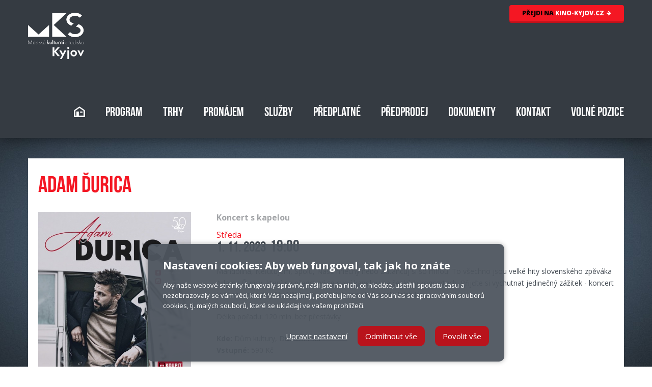

--- FILE ---
content_type: text/html; charset=UTF-8
request_url: https://www.dum-kultury-kyjov.cz/udalost/adam-durica-koncert-s-kapelou/
body_size: 4720
content:
<!DOCTYPE html>
<html lang="cs">
    <head>
        <meta charset="utf-8">
		<meta name="viewport" content="width=device-width, initial-scale=1">
        <title>Adam Ďurica - koncert s kapelou | Městsk&eacute; kulturn&iacute; středisko Kyjov</title>
        <meta name="description" content="">
					<link href="https://www.dum-kultury-kyjov.cz/app/assets/css/reset.css?v=3" rel="stylesheet">
						<link href="https://www.dum-kultury-kyjov.cz/app/assets/css/owl.carousel.css?v=3" rel="stylesheet">
						<link href="https://www.dum-kultury-kyjov.cz/app/assets/css/owl.theme.css?v=3" rel="stylesheet">
						<link href="https://www.dum-kultury-kyjov.cz/app/assets/css/owl.transitions.css?v=3" rel="stylesheet">
						<link href="https://www.dum-kultury-kyjov.cz/app/assets/css/jquery.fancybox.css?v=3" rel="stylesheet">
						<link href="https://www.dum-kultury-kyjov.cz/app/assets/css/font-awesome.min.css?v=3" rel="stylesheet">
						<link href="https://www.dum-kultury-kyjov.cz/app/assets/css/flexboxgrid.min.css?v=3" rel="stylesheet">
						<link href="https://www.dum-kultury-kyjov.cz/app/assets/css/cookies.css?v=3" rel="stylesheet">
						<link href="https://www.dum-kultury-kyjov.cz/app/assets/css/app.css?v=2?v=3" rel="stylesheet">
						<script src="https://www.dum-kultury-kyjov.cz/app/assets/js/jquery.min.js"></script>
						<meta property="og:image" content="https://www.dum-kultury-kyjov.cz/sb-upload/2023/05/plakat_a3_adam_durica_web_zmenseny.jpg"/>
			
	<script>
		window.dataLayer = window.dataLayer || [];

		function gtag() {
			dataLayer.push(arguments);
		}

		gtag('consent', 'default', {
			'ad_storage': 'denied',
			'analytics_storage': 'denied'
		});
	</script>
        
<!-- Google Tag Manager -->
<script>(function(w,d,s,l,i){w[l]=w[l]||[];w[l].push({'gtm.start':
new Date().getTime(),event:'gtm.js'});var f=d.getElementsByTagName(s)[0],
j=d.createElement(s),dl=l!='dataLayer'?'&l='+l:'';j.async=true;j.src=
'https://www.googletagmanager.com/gtm.js?id='+i+dl;f.parentNode.insertBefore(j,f);
})(window,document,'script','dataLayer','GTM-K9MDGX');</script>
<!-- End Google Tag Manager -->       

		<!--[if lt IE 9]>
      <script src="https://oss.maxcdn.com/html5shiv/3.7.2/html5shiv.min.js"></script>
      <script src="https://oss.maxcdn.com/respond/1.4.2/respond.min.js"></script>
    <![endif]-->
    </head>
	<body>
   
		<div class="bg-top">
			<div class="navigace-obal">
	<div class="container">
		<div class="navigace clear">
			<a class="logo" href="https://www.dum-kultury-kyjov.cz/"><img src="https://www.dum-kultury-kyjov.cz/app/assets/img/logo2.svg" /></a>
			<ul>
										<li class="">
																<a href="/"><img src="https://www.dum-kultury-kyjov.cz/sb-upload/2016/05/domu.png" alt="domů" /></a>
														</li>
												<li class="dropdown ">
																<a  class="dropdown-toggle" data-toggle="dropdown" href="https://www.dum-kultury-kyjov.cz/program/">PROGRAM</a>
								<ul class="dropdown-menu">
																			<li><a  href="https://www.dum-kultury-kyjov.cz/archiv-akci/">ARCHIV AKC&Iacute;</a></li>  
																				<li><a  href="https://www.dum-kultury-kyjov.cz/vystavy/">V&Yacute;STAVY</a></li>  
																				<li><a  href="https://www.dum-kultury-kyjov.cz/tisteny-mesicni-program/">KULTURN&Iacute; MĚS&Iacute;ČN&Iacute;K</a></li>  
																				<li><a target="_blank" href="https://www.dum-kultury-kyjov.cz/archiv-slovacky-rok-2015/">Archiv Slov&aacute;ck&yacute; rok 2015</a></li>  
																				<li><a  href="https://www.dum-kultury-kyjov.cz/slovacky-rok-2019/">Archiv Slov&aacute;ck&yacute; rok 2019</a></li>  
																				<li><a  href="https://www.dum-kultury-kyjov.cz/archiv-slovacky-rok-2023/">Archiv Slov&aacute;ck&yacute; rok 2023</a></li>  
																		</ul>
														</li>
												<li class="dropdown ">
																<a  class="dropdown-toggle" data-toggle="dropdown" href="#">TRHY</a>
								<ul class="dropdown-menu">
																			<li><a  href="https://www.dum-kultury-kyjov.cz/vitani-jara/">V&iacute;t&aacute;n&iacute; jara</a></li>  
																				<li><a  href="https://www.dum-kultury-kyjov.cz/farmarske-trhy/">Farm&aacute;řsk&eacute; trhy</a></li>  
																				<li><a  href="https://www.dum-kultury-kyjov.cz/kyjovske-letni-slavnosti/">Kyjovsk&eacute; letn&iacute; slavnosti</a></li>  
																				<li><a  href="https://www.dum-kultury-kyjov.cz/adventni-tradicni-trh-s-rozsvecenim-vanocniho-stromu/">Adventn&iacute; trhy</a></li>  
																		</ul>
														</li>
												<li class="">
																<a href="https://www.dum-kultury-kyjov.cz/pronajmy-prostoru/">PRON&Aacute;JEM</a>
														</li>
												<li class="dropdown ">
																<a  class="dropdown-toggle" data-toggle="dropdown" href="#">SLUŽBY</a>
								<ul class="dropdown-menu">
																			<li><a  href="https://www.dum-kultury-kyjov.cz/vylep-plakatu/">V&yacute;lep plak&aacute;tů</a></li>  
																				<li><a  href="https://www.dum-kultury-kyjov.cz/sluzby-1/">Služby</a></li>  
																		</ul>
														</li>
												<li class="dropdown ">
																<a  class="dropdown-toggle" data-toggle="dropdown" href="#">PŘEDPLATN&Eacute;</a>
								<ul class="dropdown-menu">
																			<li><a  href="https://www.dum-kultury-kyjov.cz/serial-dechovych-hudeb/">Seri&aacute;l dechov&yacute;ch hudeb</a></li>  
																				<li><a  href="https://www.dum-kultury-kyjov.cz/klub-pratel-hudby/">Klub př&aacute;tel hudby</a></li>  
																				<li><a  href="https://www.dum-kultury-kyjov.cz/pohadkove-predplatne/">Poh&aacute;dkov&eacute; předplatn&eacute;</a></li>  
																		</ul>
														</li>
												<li class="">
																<a href="https://www.dum-kultury-kyjov.cz/predprodej/">PŘEDPRODEJ</a>
														</li>
												<li class="dropdown ">
																<a  class="dropdown-toggle" data-toggle="dropdown" href="https://www.dum-kultury-kyjov.cz/dokumenty/">DOKUMENTY</a>
								<ul class="dropdown-menu">
																			<li><a  href="https://www.dum-kultury-kyjov.cz/souhlas-se-zpracovanim-osobnich-udaju/">Souhlas se zpracov&aacute;n&iacute;m osobn&iacute;ch &uacute;dajů</a></li>  
																		</ul>
														</li>
												<li class="">
																<a href="https://www.dum-kultury-kyjov.cz/kontakt/">KONTAKT</a>
														</li>
												<li class="">
																<a href="https://www.dum-kultury-kyjov.cz/volne-pozice/">Voln&eacute; pozice</a>
														</li>
									</ul>
			<a class="mobile-open" href="#"><span></span></a>
			<a href="http://www.kino-kyjov.cz/" class="tlacitko prejdi"><span>PŘEJDI NA</span> KINO-KYJOV.CZ<i class="fa fa-arrow-right" aria-hidden="true"></i></a>
		</div>
	</div>
</div>
<div class="container">
	<div class="page-wide udalost clear">
		<h1><div class="row"><div class="col-lg-12">Adam Ďurica</div></div></h1>
		<a href="https://www.dum-kultury-kyjov.cz/sb-upload/2023/05/plakat_a3_adam_durica_web_zmenseny.jpg" class="fancybox"><img class="plakat-detail" src="https://www.dum-kultury-kyjov.cz/sb-upload/2023/05/plakat_a3_adam_durica_web_zmenseny.jpg?size=post50" /></a>		<div class="info">
			<h2>Koncert s kapelou</h2>
			<div class="datum-konani">
				<span class="den">Středa</span><br/>
				<strong class="datum">1. 11. 2023</strong> &nbsp;<span class="cas">19:00</span>

			</div>
			
			<p>
				<p>Mandol&iacute;na, Neľutujem, Spolu, Na&scaron;e hriechy nebo Zatancuj si so mnou! To v&scaron;echno jsou velk&eacute; hity slovensk&eacute;ho zpěv&aacute;ka Adama Ďuricy, kter&yacute; se představ&iacute; se svoj&iacute; kapelou na česk&yacute;ch koncertech. Přijďte si vychutnat jedinečn&yacute; z&aacute;žitek - koncert jednoho z nej&uacute;spě&scaron;něj&scaron;&iacute;ch slovensk&yacute;ch zpev&aacute;ků posledn&iacute;ch let.</p>
<p>D&eacute;lka pořadu: 120 min. bez přest&aacute;vky</p>			</p>
			<p>
							</p>
			<p>
				<strong>Kde:</strong> Dům kultury, Divadeln&iacute; s&aacute;l<br/>
				<strong>Vstupné:</strong> 590 Kč			</p>
			
			
						 
			 					</div>
	</div>
</div>






<div class="container">
	<div class="paticka clear">
		<div class="sloupec">
			<h5>NAJDETE NÁS TAKÉ NA</h5>
			<iframe src="https://www.facebook.com/plugins/page.php?href=https%3A%2F%2Fwww.facebook.com%2FMestskeKulturniStrediskoKyjov%2F%3Ffref%3Dts&tabs&height=254&small_header=true&adapt_container_width=true&hide_cover=false&show_facepile=true" style="border:none;overflow:hidden;width:100%;" scrolling="no" frameborder="0" allowTransparency="true"></iframe>
		</div>
		<div class="sloupec">
			<h5>CHCETE BÝT STÁLE V OBRAZE?</h5>
			<p>
				Zanechte nám váš e-mail a neunikne vám žádná 
				důležitá akce
			</p>
			<div id="formular" class="emailFormLoad" data-url="https://www.dum-kultury-kyjov.cz/?q=template/email">
				<div class="emailForm">
    <div class="telo">
        <input type="hidden" name="form_post" value="ok" />

<div class="form_element form-group" style="" >
<input  id="form_email" class="input-text form-control"  style="" type="text" name="email" value="" placeholder="e-mail" maxlength="150" />
</div>

<div class="form_element " style="" >
<input class='input-checkbox' type='checkbox' id='udaje-1' name='udaje' value='1'  />&nbsp;&nbsp;<label  class='label-souhlas' label-souhlas for='udaje-1'>Souhlasím se <a target="_blank" href="https://www.dum-kultury-kyjov.cz/souhlas-se-zpracovanim-osobnich-udaju/">zpracování osobních údajů</a> <em>*</em></label><br/>
</div>
		<br/><br/>
		
<button id="form_odeslat" class="input-submit tlacitko sede"  style="" type="submit" name="odeslat" value="1"  ><span>ODESLAT<i class="fa fa-paper-plane" aria-hidden="true"></i></span></button>
    </div>
</div>

<script>

    $('.emailForm button[type=submit]').unbind('click');
    $('.emailForm button[type=submit]').click(function () {
        $('.emailForm').attr('style', 'opacity: 0.4;');
        var loadUrl = $('.emailFormLoad').data('url');

        var hodnoty = $('.emailForm').find('input,select,textarea').serializeArray();

        $('.emailFormLoad').load(loadUrl, hodnoty, function () {

        });

        return false;
    });

</script>
			</div>
<!--			<input type="text" name="email" value="" placeholder="e-mail" />
			<br/><br/>
			<button type="submit" class="tlacitko sede">ODESLAT<i class="fa fa-paper-plane" aria-hidden="true"></i></button>-->
		</div>
		<div class="sloupec">
			<h5>PŘEDPRODEJ VSTUPENEK</h5>
			<p>
				+420 <strong>518 614 624</strong><br/>
				<a href="mailto:pokladna@mkskyjov.cz">pokladna@mkskyjov.cz</a>
				<br/><br/>
				<a href="/predprodej/" class="tlacitko">PRODEJNÍ MÍSTA<i class="fa fa-map-marker" aria-hidden="true"></i></a>
			</p>
		</div>
	</div>
</div>
<div class="container">
	<div class="loga">
		<h5>PARTNEŘI MKS KYJOV</h5>
		<div class="loga-vypis">
			<ul>
				<li>
						<a href="http://www.mestokyjov.cz"><img src="https://www.dum-kultury-kyjov.cz/sb-upload/2016/05/logo1.jpg?size=slide" alt="slide"></a>
					</li><li>
						<a href="http://www.kr-jihomoravsky.cz/"><img src="https://www.dum-kultury-kyjov.cz/sb-upload/2016/05/logo2.jpg?size=slide" alt="slide"></a>
					</li><li>
						<a href="http://wikyhracky.cz"><img src="https://www.dum-kultury-kyjov.cz/sb-upload/2016/05/logo5.jpg?size=slide" alt="slide"></a>
					</li><li>
						<a href="http://www.csadkyjov.cz/cs/"><img src="https://www.dum-kultury-kyjov.cz/sb-upload/2016/05/logo4.jpg?size=slide" alt="slide"></a>
					</li>			</ul>
		</div>
		<h5>MEDIÁLNÍ PARTNEŘI MKS KYJOV</h5>
		<div class="loga-vypis">
			<ul>
				<li>
						<a href="http://www.televizetvs.cz/home"><img src="https://www.dum-kultury-kyjov.cz/sb-upload/2022/02/logo_tvs_color.png?size=slide" alt="slide"></a>
					</li><li>
						<a href="http://www.radiojih.cz/"><img src="https://www.dum-kultury-kyjov.cz/sb-upload/2022/03/logo_rj2021_color.jpg?size=slide" alt="slide"></a>
					</li><li>
						<a href="http://www.rozhlas.cz/brno/portal/"><img src="https://www.dum-kultury-kyjov.cz/sb-upload/2016/05/logo9.jpg?size=slide" alt="slide"></a>
					</li><li>
						<a href="http://www.proglas.cz/"><img src="https://www.dum-kultury-kyjov.cz/sb-upload/2016/05/logo10.jpg?size=slide" alt="slide"></a>
					</li><li>
						<a href="http://www.kulturavemeste.cz/jihomoravsky-kraj/kyjov/kulturni-stredisko/"><img src="https://www.dum-kultury-kyjov.cz/sb-upload/2022/03/logokulturyvemeste.png?size=slide" alt="slide"></a>
					</li>			</ul>
		</div>
	</div>
</div>

<div class="container">
	<div class="copy">
		<div class="row">
			<div class="col-lg-6 col-md-8 col-sm-12 col-xs-12">
				Copyright 2022 Městské kulturní středisko Kyjov, příspěvková organizace města Kyjova
				<br/>
				<a href="" class="js-cookies-config-open">Nastavení cookies</a>
			</div>
			<div class="col-lg-6 col-md-4 col-sm-12 col-xs-12 text-right">
				Vytvořil <a href="http://www.cernet.cz" target="_blank">CERNET s.r.o.</a>
			</div>
		</div>
	</div>
</div>
</div>

	<div class="nwm-cookies">
		<div class="nwm-cookies__text">
			<strong>Nastavení cookies: Aby web fungoval, tak jak ho znáte</strong>
			<div class="nwm-cookies__text__overflow">
				<p>Aby naše webové stránky fungovaly správně, našli jste na nich, co hledáte, ušetřili spoustu času a nezobrazovaly se vám věci, které Vás nezajímají, potřebujeme od Vás souhlas se zpracováním souborů cookies, tj. malých souborů, které se ukládají ve vašem prohlížeči.</p>
			</div>
		</div>
		<div class="nwm-cookies__action">
			<a href="" class="nwm-cookies__action__config js-cookies-config-open">Upravit nastavení</a>
			<a href="" class="nwm-cookies__action__decline js-cookies-decline">Odmítnout vše</a>
			<a href="" class="nwm-cookies__action__confirm js-cookies-confirm">Povolit vše</a>
		</div>
	</div>
	<form action="" method="post" class="nwm-cookies-config">
	<div class="nwm-cookies-config__overflow">
		<div class="nwm-cookies-config__section">
			<div class="nwm-cookies-config__section__header">
				<a href="">Technické - nezbytně nutné cookies</a>
				<label>
					<input type="checkbox" name="cookies-tech" value="1" checked disabled>
					<span></span>
				</label>
			</div>
			<div class="nwm-cookies-config__section__text">
				<p>
					Tyto cookies jsou nutné pro správné fungování našich webových stránek. Vždy aktivní.
				</p>
			</div>
		</div>
		<div class="nwm-cookies-config__section">
			<div class="nwm-cookies-config__section__header">
				<a href="">Statistické - abychom věděli co zlepšit</a>
				<label>
										<input id="nwm-cookies-analytics" type="checkbox" name="cookies-analytics" value="1" >
					<span></span>
				</label>
			</div>
			<div class="nwm-cookies-config__section__text">
				<p>
					Čím víc lidí má statistické cookies zapnuté, tím lépe můžeme naše stránky vyladit. Tyto cookies shromažďují informace o tom, jak lidé web používají, které stránky navštívili, na co klikají. a na které odkazy jsi klikla. Všechny informace, které soubory cookie shromažďují, jsou souhrnné a anonymní.
				</p>
			</div>
		</div>
		<div class="nwm-cookies-config__section">
			<div class="nwm-cookies-config__section__header">
				<a href="">Marketingové - aby se vám nezobrazovaly nezajímavé reklamy</a>
				<label>
										<input id="nwm-cookies-marketing" type="checkbox" name="cookies-marketing" value="1" >
					<span></span>
				</label>
			</div>
			<div class="nwm-cookies-config__section__text">
				<p>
					Díky marketingovým cookies třetích stran vám můžeme připomenout nabídky, které jste si prohlíželi na našich stránkách, i jinde na internetu. Když tyto cookies zakážete, reklam bude pořád stejně. Ovšem na věci, které vás nezajímají.
				</p>
			</div>
		</div>
	</div>
	<div class="nwm-cookies-config__confirm">
		<a href="#" class="js-cookies-config-close">Zavřít</a>
		<button type="submit" class="js-cookies-config-save">Uložit</button>
	</div>
</form>
	<script src="https://www.dum-kultury-kyjov.cz/app/assets/js/owl.carousel.min.js"></script>
		<script src="https://www.dum-kultury-kyjov.cz/app/assets/js/jquery.fancybox.pack.js"></script>
		<script src="https://www.dum-kultury-kyjov.cz/app/assets/js/app.js"></script>
		<script src="https://www.dum-kultury-kyjov.cz/app/assets/js/js.cookie.min.js"></script>
		<script src="https://www.dum-kultury-kyjov.cz/app/assets/js/cookies.js"></script>
	<!--[if lt IE 9]>
<script src="https://oss.maxcdn.com/html5shiv/3.7.2/html5shiv.min.js"></script>
<script src="https://oss.maxcdn.com/respond/1.4.2/respond.min.js"></script>
<![endif]-->   
</body>
</html>


--- FILE ---
content_type: text/css
request_url: https://www.dum-kultury-kyjov.cz/app/assets/css/cookies.css?v=3
body_size: 2449
content:
.nwm-cookies {
  position: fixed;
  left: 10px;
  right: 10px;
  max-width: 700px;
  bottom: 10px;
  z-index: 999999;
  background-color: rgba(79, 86, 95, 0.95);
  margin: 0 auto;
  border-radius: 10px;
  box-shadow: 0 0 10px rgba(0, 0, 0, 0.3);
  transition: all 500ms cubic-bezier(0.215, 0.61, 0.355, 1);
  transition-timing-function: cubic-bezier(0.215, 0.61, 0.355, 1); }
  .nwm-cookies__text {
    padding: 30px 30px 0 30px; }
  @media (max-width: 550px) {
    .nwm-cookies__text {
      padding: 15px 15px 0 15px; } }
  .nwm-cookies__text > strong {
    display: block;
    font-size: 20px;
    margin-bottom: 15px;
    line-height: 1.3;
    color: white; }
  @media (max-width: 550px) {
    .nwm-cookies__text__overflow {
      height: 75px;
      overflow: auto; } }
  .nwm-cookies__text__overflow p {
    font-size: 13px;
    line-height: 1.6;
    color: white; }
    .nwm-cookies__text__overflow p a {
      text-decoration: underline;
      color: white; }
      .nwm-cookies__text__overflow p a:hover {
        text-decoration: none;
        color: white; }
    .nwm-cookies__text__overflow p:last-of-type {
      margin: 0; }
  .nwm-cookies__action {
    display: flex;
    align-items: center;
    justify-content: flex-end;
    padding: 30px; }
  @media (max-width: 550px) {
    .nwm-cookies__action {
      flex-direction: column;
      padding: 15px; } }
  .nwm-cookies__action a + a {
    margin-left: 20px; }
  @media (max-width: 550px) {
    .nwm-cookies__action a + a {
      margin: 10px 0 0 0; } }
  .nwm-cookies__action__config {
    font-size: 15px;
    color: white !important;
    text-decoration: underline;
    height: 40px;
    display: flex;
    align-items: center;
    justify-content: center;
    text-align: center; }
    .nwm-cookies__action__config:hover {
      text-decoration: none; }
  .nwm-cookies__action__decline, .nwm-cookies__action__confirm {
    font-size: 15px;
    background-color: #b9131c !important;
    color: white !important;
    text-decoration: none !important;
    display: flex;
    align-items: center;
    justify-content: center;
    text-align: center;
    height: 40px;
    padding: 0 15px;
    border-radius: 10px;
    transition: 0.3s;
    border: none;
    outline: none; }
    .nwm-cookies__action__decline:hover, .nwm-cookies__action__confirm:hover {
      background-color: #8b0e15 !important;
      color: white !important; }
    @media (max-width: 550px) {
      .nwm-cookies__action__decline, .nwm-cookies__action__confirm {
        width: 100%; } }
  .nwm-cookies.has-blur {
    pointer-events: none;
    filter: blur(2px);
    transform: scale(0.9) translateY(50px); }
  .nwm-cookies.is-closed {
    opacity: 0;
    pointer-events: none;
    visibility: hidden;
    bottom: -200px; }

.nwm-cookies-config {
  box-shadow: 0 0 10px rgba(0, 0, 0, 0.3);
  background-color: rgba(255, 255, 255, 0.99);
  position: fixed;
  left: 10px;
  right: 10px;
  margin: 0 auto;
  max-width: 640px;
  bottom: -300px;
  transition: 500ms cubic-bezier(0.215, 0.61, 0.355, 1);
  /* easeOutCubic */
  transition-timing-function: cubic-bezier(0.215, 0.61, 0.355, 1);
  /* easeOutCubic */
  max-height: calc(100vh - 40px);
  padding: 15px;
  border-radius: 10px;
  display: flex;
  flex-direction: column;
  z-index: 9999999;
  opacity: 0;
  pointer-events: none;
  visibility: hidden; }
  .nwm-cookies-config__overflow {
    overflow: auto; }
    .nwm-cookies-config__section label {
      display: block;
      position: relative;
      margin: 0;
      padding-right: 15px;
      min-width: 80px;
      cursor: pointer; }
    @media (max-width: 600px) {
      .nwm-cookies-config__section label {
        min-width: 70px; } }
    .nwm-cookies-config__section label input {
      position: absolute;
      top: 0;
      left: 0;
      opacity: 0; 
	  width: 10px;
	  height:10px;
	  }
    .nwm-cookies-config__section label span {
      display: block;
      height: 50px;
      width: 100%;
      position: relative;
      margin-left: auto; }
      .nwm-cookies-config__section label span:before {
        content: "";
        display: block;
        border: 3px solid #4f565f;
        width: 50px;
        height: 30px;
        border-radius: 30px;
        position: absolute;
        top: 50%;
        margin-top: -15px;
        right: 0;
        box-sizing: border-box; }
      .nwm-cookies-config__section label span:after {
        content: "";
        display: block;
        position: absolute;
        right: 25px;
        height: 18px;
        width: 18px;
        top: 50%;
        margin-top: -9px;
        border-radius: 50%;
        background-color: #bebaba;
        transition: all 200ms cubic-bezier(0.47, 0, 0.745, 0.715);
        /* easeInSine */
        transition-timing-function: cubic-bezier(0.47, 0, 0.745, 0.715);
        /* easeInSine */
        box-sizing: border-box; }
    .nwm-cookies-config__section label input:checked + span:after {
      right: 6px;
      background-color: #4f565f; }
    .nwm-cookies-config__section label input:disabled + span {
      cursor: default; }
      .nwm-cookies-config__section label input:disabled + span:before, .nwm-cookies-config__section label input:disabled + span:after {
        opacity: 0.5; }
    .nwm-cookies-config__section + .nwm-cookies-config__section {
      margin-top: 15px; }
    .nwm-cookies-config__section__header {
      display: flex;
      background-color: rgba(0, 0, 0, 0.05);
      padding: 0;
      justify-content: space-between;
      border-radius: 5px; }
      .nwm-cookies-config__section__header > a {
        padding: 10px 15px 10px 40px;
        color: #5e5e5e;
        width: calc(100% - 80px);
        font-weight: 600;
        font-size: 15px;
        position: relative;
        line-height: 1.3;
        display: flex;
        align-items: center;
        text-decoration: none !important; }
      @media (max-width: 600px) {
        .nwm-cookies-config__section__header > a {
          width: calc(100% - 70px);
          font-size: 14px; } }
      .nwm-cookies-config__section__header > a:before {
        content: "";
        display: block;
        border: solid #5e5e5e;
        border-width: 0 2px 2px 0;
        padding: 3px;
        position: absolute;
        top: 50%;
        margin-top: -6px;
        transform: rotate(45deg);
        left: 19px; }
      .nwm-cookies-config__section__header:hover {
        background-color: rgba(0, 0, 0, 0.08); }
    .nwm-cookies-config__section__text {
      padding: 15px;
      background-color: rgba(0, 0, 0, 0.02);
      border-radius: 0 0 5px 5px;
      display: none; }
      .nwm-cookies-config__section__text p {
        font-size: 14px;
        line-height: 1.5; }
        .nwm-cookies-config__section__text p:last-of-type {
          margin: 0; }
    .nwm-cookies-config__section.is-open .nwm-cookies-config__section__header {
      border-radius: 5px 5px 0 0; }
      .nwm-cookies-config__section.is-open .nwm-cookies-config__section__header > a:before {
        transform: rotate(-135deg);
        margin-top: -2px; }
    .nwm-cookies-config__section.is-open .nwm-cookies-config__section__text {
      display: block; }
  .nwm-cookies-config__confirm {
    display: flex;
    justify-content: flex-end;
    align-items: center;
    margin-top: 15px; }
    .nwm-cookies-config__confirm a, .nwm-cookies-config__confirm button {
      font-size: 15px;
      background-color: #b9131c !important;
      color: white !important;
      text-decoration: none !important;
      display: flex;
      align-items: center;
      justify-content: center;
      text-align: center;
      height: 40px;
      padding: 0 15px;
      border-radius: 10px;
      transition: 0.3s;
      border: none;
      outline: none;
      padding: 0 30px; }
      .nwm-cookies-config__confirm a:hover, .nwm-cookies-config__confirm button:hover {
        background-color: #8b0e15 !important;
        color: white !important; }
    .nwm-cookies-config__confirm a + a, .nwm-cookies-config__confirm a + button, .nwm-cookies-config__confirm button + button, .nwm-cookies-config__confirm button + a {
      margin-left: 10px; }
  .nwm-cookies-config.is-open {
    bottom: 20px;
    opacity: 1;
    pointer-events: auto;
    visibility: visible; }

.nwm-cookies-2 {
  position: fixed;
  left: 0;
  width: 100%;
  bottom: 10px;
  z-index: 2000;
  transition: opacity 0.6s; }
@media (max-width: 1200px) {
  .nwm-cookies-2 {
    bottom: 0; } }
.nwm-cookies-2__text > strong {
  display: block;
  font-size: 20px;
  margin-bottom: 15px;
  line-height: 1.3;
  color: white; }
@media (max-width: 700px) {
  .nwm-cookies-2__text__overflow {
    height: 75px;
    overflow: auto; } }
.nwm-cookies-2__text__overflow p {
  font-size: 13px;
  line-height: 1.6;
  color: white; }
  .nwm-cookies-2__text__overflow p a:hover {
    text-decoration: underline; }
  .nwm-cookies-2__text__overflow p:last-of-type {
    margin: 0; }
.nwm-cookies-2__action {
  display: flex;
  align-items: center;
  justify-content: flex-end;
  margin-top: 30px; }
@media (max-width: 700px) {
  .nwm-cookies-2__action {
    margin-top: 15px; } }
.nwm-cookies-2__action__config:hover {
  text-decoration: underline; }
.nwm-cookies-2__action .button {
  border-radius: 5px; }
@media (max-width: 700px) {
  .nwm-cookies-2__action .button {
    padding: 10px 30px; } }
.nwm-cookies-2__action a {
  white-space: nowrap;
  color: white; }
.nwm-cookies-2__action .more {
  color: #4b637e;
  background-color: white; }
  .nwm-cookies-2__action .more:hover {
    background-color: rgba(255, 255, 255, 0.95); }
.nwm-cookies-2__action a + a {
  margin-left: 20px; }
@media (max-width: 700px) {
  .nwm-cookies-2__action a + a {
    margin-left: 10px; } }
.nwm-cookies-2__bar {
  margin: 0 auto;
  width: 100%;
  max-width: 800px;
  padding: 30px;
  border-radius: 5px;
  box-shadow: 0 0 15px rgba(0, 0, 0, 0.15);
  background: rgba(75, 99, 126, 0.95);
  transition: all 500ms cubic-bezier(0.215, 0.61, 0.355, 1);
  /* easeOutCubic */
  transition-timing-function: cubic-bezier(0.215, 0.61, 0.355, 1);
  /* easeOutCubic */ }
@media (max-width: 1200px) {
  .nwm-cookies-2__bar {
    border-radius: 0; } }
@media (max-width: 700px) {
  .nwm-cookies-2__bar {
    padding: 15px; } }
.nwm-cookies-2__config {
  box-shadow: 0 0 15px rgba(0, 0, 0, 0.15);
  background-color: rgba(255, 255, 255, 0.99);
  position: absolute;
  left: 0;
  right: 0;
  margin: 0 auto;
  max-width: 600px;
  bottom: calc((100vh + 50px) * -1);
  transition: bottom 500ms cubic-bezier(0.215, 0.61, 0.355, 1);
  /* easeOutCubic */
  transition-timing-function: cubic-bezier(0.215, 0.61, 0.355, 1);
  /* easeOutCubic */
  max-height: calc(100vh - 60px);
  padding: 30px;
  border-radius: 5px;
  display: flex;
  flex-direction: column; }
@media (max-width: 600px) {
  .nwm-cookies-2__config {
    border-radius: 0;
    padding: 15px; } }
.nwm-cookies-2__config p {
  font-size: 13px;
  line-height: 1.6; }
  .nwm-cookies-2__config__text > strong {
    display: block;
    font-size: 20px;
    margin-bottom: 15px;
    line-height: 1.3; }
.nwm-cookies-2__config__section label {
  display: flex;
  align-items: center;
  position: relative;
  font-size: 18px;
  font-weight: 500;
  margin: 0;
  line-height: 1.3;
  padding-right: 15px;
  min-width: 130px;
  cursor: pointer; }
@media (max-width: 600px) {
  .nwm-cookies-2__config__section label {
    min-width: 70px; } }
.nwm-cookies-2__config__section label input {
  position: absolute;
  top: 0;
  left: 0;
  opacity: 0; }
.nwm-cookies-2__config__section label span {
  display: flex;
  align-items: center;
  height: 50px;
  width: 100%;
  position: relative;
  margin-left: auto; }
  .nwm-cookies-2__config__section label span:before {
    content: "";
    display: block;
    border: 3px solid #b50000;
    width: 50px;
    height: 30px;
    border-radius: 30px;
    position: absolute;
    top: 50%;
    margin-top: -15px;
    right: 0; }
  .nwm-cookies-2__config__section label span:after {
    content: "";
    display: block;
    position: absolute;
    right: 25px;
    height: 18px;
    width: 18px;
    top: 50%;
    margin-top: -9px;
    border-radius: 50%;
    background-color: #bebaba;
    transition: all 200ms cubic-bezier(0.47, 0, 0.745, 0.715);
    /* easeInSine */
    transition-timing-function: cubic-bezier(0.47, 0, 0.745, 0.715);
    /* easeInSine */ }
.nwm-cookies-2__config__section label input:checked + span:after {
  right: 6px;
  background-color: #b50000; }
.nwm-cookies-2__config__section label input:disabled + span {
  cursor: default; }
  .nwm-cookies-2__config__section label input:disabled + span:before, .nwm-cookies-2__config__section label input:disabled + span:after {
    opacity: 0.5; }
.nwm-cookies-2__config__section + .nwm-cookies-config__section {
  margin-top: 15px; }
.nwm-cookies-2__config__section__header {
  display: flex;
  background-color: rgba(0, 0, 0, 0.05);
  padding: 0;
  justify-content: space-between;
  border-radius: 5px; }
  .nwm-cookies-2__config__section__header > a {
    padding: 10px 15px 10px 40px;
    color: #666;
    width: calc(100% - 130px);
    font-weight: 500;
    position: relative;
    line-height: 1.3;
    display: flex;
    align-items: center; }
  @media (max-width: 600px) {
    .nwm-cookies-2__config__section__header > a {
      width: calc(100% - 70px);
      font-size: 14px; } }
  .nwm-cookies-2__config__section__header > a:before {
    content: "";
    display: block;
    border: solid #666;
    border-width: 0 2px 2px 0;
    padding: 3px;
    position: absolute;
    top: 50%;
    margin-top: -5px;
    transform: rotate(45deg);
    left: 19px; }
  .nwm-cookies-2__config__section__header:hover {
    background-color: rgba(0, 0, 0, 0.08); }
.nwm-cookies-2__config__section__text {
  padding: 15px;
  background-color: rgba(0, 0, 0, 0.02);
  border-radius: 0 0 5px 5px;
  display: none; }
  .nwm-cookies-2__config__section__text p:last-of-type {
    margin: 0; }
.nwm-cookies-2__config__section.is-open .nwm-cookies-config__section__header {
  border-radius: 5px 5px 0 0; }
  .nwm-cookies-2__config__section.is-open .nwm-cookies-config__section__header > a:before {
    transform: rotate(-135deg);
    margin-top: -1px; }
.nwm-cookies-2__config__section.is-open .nwm-cookies-config__section__text {
  display: block; }
.nwm-cookies-2__config__overflow {
  height: calc(100% - 72px);
  overflow: auto; }
.nwm-cookies-2__config__confirm {
  display: flex;
  justify-content: flex-end;
  min-height: 72px;
  align-items: flex-end; }
  .nwm-cookies-2__config__confirm a, .nwm-cookies-2__config__confirm button, .nwm-cookies-2__config__confirm button[type=submit] {
    padding: 5px 30px;
    text-transform: uppercase;
    font-size: 14px !important;
    text-decoration: none !important;
    margin-left: 10px; }
    .nwm-cookies-2__config__confirm a:hover, .nwm-cookies-2__config__confirm button:hover, .nwm-cookies-2__config__confirm button[type=submit]:hover {
      cursor: pointer; }
.nwm-cookies-2.open-config .nwm-cookies__bar {
  pointer-events: none;
  filter: blur(2px);
  transform: scale(0.9) translateY(50px); }
.nwm-cookies-2.open-config .nwm-cookies-config {
  bottom: 30px; }
.nwm-cookies-2.close-all {
  opacity: 0;
  pointer-events: none; }
  .nwm-cookies-2.close-all .nwm-cookies-config {
    bottom: calc((100vh + 50px) * -1); }



--- FILE ---
content_type: text/css
request_url: https://www.dum-kultury-kyjov.cz/app/assets/css/app.css?v=2?v=3
body_size: 2786
content:
@import url(https://fonts.googleapis.com/css?family=Open+Sans:400,300,600,700,800&subset=latin,latin-ext);
@font-face {
	font-family: 'BebasNeue';
	src: url('../fonts/BebasNeue.eot');
	src: local('☺'), url('../fonts/BebasNeue.woff') format('woff'), url('../fonts/BebasNeue.ttf') format('truetype'), url('../fonts/BebasNeue.svg') format('svg');
	font-weight: normal;
	font-style: normal;
}
.zbyva{
	display: none !important;
}
.flex-video {
	position: relative;
	padding-bottom: 56.25%; /* 16:9 */
	padding-top: 25px;
	height: 0;
}
.flex-video iframe {
	position: absolute;
	top: 0;
	left: 0;
	width: 100%;
	height: 100%;
}
iframe{
	width: 100%;
}
body{
	background-image: url('../img/bg.jpg');
	background-position: center top;
	font-family: 'Open Sans', sans-serif;
}
.bg-top{
	background-image: url('../img/bg-top.jpg');
	background-position: center top;
	background-repeat: no-repeat;
}

.container {
    margin: 0 auto;
    position: relative;
    width: 1170px;
}
.container:after, .clear:after{
    content:"";
    display:table;
    clear:both;
}

@media only screen and (max-width: 1180px) {
	.container{
		width: 970px;

	}
}
@media only screen and (max-width: 980px) {
	.container{
		width: 750px;

	}
}
@media only screen and (max-width: 767px) {
	.container{
		width: auto;
		padding: 0px 10px;
	}
}

/* typo
---------------------------------------- */
.alert{
	padding: 10px;
	margin-bottom: 10px;
	font-size: 13px;
	border-radius: 5px;
}
.alert i,.alert button{
	display: none;
}
.alert-danger{
	color: white;
	background-color: #bc121b;
}
.alert-success{
	background-color: #48be10;
}
img{
	max-width: 100%;
}
a{
	color: #f41723;
}
h1{
	font-family: 'BebasNeue';
	font-size: 45px;
	margin-bottom: 30px;
	color: #f41723;
}
p{
	font-size: 14px;
	line-height: 23px;
	margin-bottom: 20px;
	color: #464d55;
}
li{
	font-size: 14px;
	line-height: 23px;
	margin-bottom: 20px;
	color: #464d55;
}
strong{
	font-weight: bold;
}


.tlacitko{
	display: inline-block;
	color: white;
	font-size: 12px;
	font-weight: 800;
	background-color: #f41723;
	text-decoration: none;
	padding: 15px 35px;
	border-radius: 4px;
	box-shadow: 0px 3px 0px #bc121b;
	border: none;
}
.tlacitko:hover{
	background-color: #db0b15;
}

.tlacitko.sede{
	background-color: #353b42;
	box-shadow: 0px 3px 0px #292d33;
}
.tlacitko.sede:hover{
	cursor: pointer;
	background-color: #32373f;
	box-shadow: 0px 3px 0px #292d33;
}
.tlacitko span{
	color: black;
}
.tlacitko.sede span{
	color: white;
}
.tlacitko i{
	margin-left: 10px;
	font-size: 15px;
}

.vyprodano{
	display: inline-block;
	color: white;
	font-size: 12px;
	font-weight: 800;
	background-color: #d4d4d4;
	text-decoration: none;
	padding: 15px 35px;
	border-radius: 4px;
	border: none;
}
/* navigace
---------------------------------------- */
.navigace-obal{
	background-color: #353b42;
	margin-bottom: 40px;
	box-shadow: 0px 0px 30px rgba(0,0,0,0.6);
}
.navigace{
}
.navigace .logo{
	float: left;
	margin-top: 25px;
	margin-bottom: 20px;
	width: 110px;
}
.navigace .logo img {
	
			width: 110px;
			height: auto;
	
}
.navigace ul{
	float: right;
	margin-top: 71px;
}
.navigace ul li{
	float: left;
	margin-left: 40px;
	position: relative;
}
.navigace ul li:first-of-type{
	margin-left: 0px;
}
.navigace ul li a{
	color: white;
	font-family: 'BebasNeue';
	font-size: 25px;
	display: block;
	border-bottom: 4px solid transparent;
	text-decoration: none;
	padding-bottom: 13px;
}
.navigace ul li.active a,.navigace ul li:hover a{
	border-color: #f41723;
}
.navigace ul li ul{
	display: none;
	border-top: 4px solid #f41723;
	position: absolute;
    top: 36px;
    left: 0px;
    background-color: #272c30;
    z-index: 99;
    margin: 0px;
    padding: 0px;
	min-width: 200px;
}
.navigace ul li:hover ul{
	display: block;
}
.navigace ul li ul li{
	display: block;
	float: none;
	margin: 0px;
}
.navigace ul li ul li a{
	padding: 8px 10px;
	font-size: 22px;
	border: none;
}
.navigace ul li ul li a:hover{
	background-color: #353b42;
}
.prejdi{
	position: absolute;
	top: 10px;
	right: 0px;
	padding:10px 25px
}
.prejdi i{
	font-size: 10px;
	margin-left: 5px;
	vertical-align: top;
}
@media only screen and (max-width: 1180px) {
	.navigace ul li{
		margin-left: 20px;
	}
}
@media only screen and (max-width: 980px) {
	.navigace ul li{
		margin-left: 19px;
	}
	.navigace ul li a{
		font-size: 23px;
	}
	.navigace ul li ul{
		top: 36px;
	}
}
.mobile-open{
	display: none;
}
@media only screen and (max-width: 767px) {
	.prejdi{
		display: none;
	}
	.navigace ul{
		display: none;
		float: none;
		clear: both;
	}
	.navigace ul li a{
		margin: 0px;
	}
	.navigace ul li ul{
		position: relative;
		top: auto;
		left: auto;
		border: none;
		border-top: 1px solid #f41723;
		border-bottom: 1px solid #f41723;
		margin-bottom: 5px;
		display: block;
	}
	.navigace ul li ul li{
		padding: 0px;
	}
	.navigace ul li ul li a{
		padding: 10px 5px;
		font-size: 14px;
		border: none;
		margin: 0px;
	}
	.mobile-open{
		display: block;
		position: absolute;
		top: 16px;
		right: 10px;
		border-top: 4px solid white;
		border-bottom: 4px solid white;
		width: 30px;
	}
	.mobile-open span{
		display: block;
		border-bottom: 4px solid white;
		margin: 6px 0px;
	}
	.navigace .logo{
		margin: 10px 0px;
	}
	.logo img{
		width: 80px;
	}
	.navigace ul li{
		float: none;
		margin: 2px 0px;
		text-align: center;
	}
	.navigace ul li a{
		margin-bottom: 0px;
		padding: 5px;
		font-size: 19px;
	}
}

/* slider
---------------------------------------- */
.owl-theme .owl-controls {
    margin-top: 0px;
    text-align: center;
    position: absolute;
    bottom: -10px;
    left: 0px;
    right: 0px;
}
.owl-theme .owl-controls .owl-page span.owl-numbers {
	height: auto;
    color: white;
    padding: 14px 0px;
    font-size: 14px;
    border-radius: 0px;
    background-color: #353b42;
    margin: 0px 1px;
    opacity: 1;
    width: 40px;
}

.owl-theme .owl-controls .owl-page.active span, .owl-theme .owl-controls.clickable .owl-page:hover span{
	background-color: #f41723;
}

/* obsah
---------------------------------------- */
.obsah{
	background-color: white;
}
.obsah .levy{
	float: left;
	width: 870px;
	box-sizing: border-box;
	padding: 30px 20px;
}
.obsah .pravy{
	float: right;
	width: 300px;
	background-color: #f5f5f5;
}
 
.page-wide{
	box-sizing: border-box;
	padding: 30px 20px;
	background-color: white;
}
.page-wide h2{
	font-family: 'BebasNeue';
	font-size: 35px;
	margin-bottom: 20px;
	margin-top: 5px;
	color: #1a202d;
}
.page-wide h3{
	font-family: 'BebasNeue';
	font-size: 30px;
	margin-bottom: 10px;
	margin-top: 5px;
	color: #f41723;
}
.page-wide ul{
	list-style-type: disc;
	padding-left: 20px;
	margin-bottom: 15px;
}
.page-wide ul li{
	margin-bottom: 5px;
}
@media only screen and (max-width: 1180px) {
	.obsah .levy{
		width: 100%;

	}
	.obsah .pravy{
		display: none;
	}
}



/* program
---------------------------------------- */
.program-kategorie{
	color: #f41723;
	font-size: 14px;
	margin-bottom: 20px;
}
.program-kategorie ul{
	display: inline-block;
}
.program-kategorie ul li{
	display: inline-block;
}
.program-kategorie ul li a{
	display: block;
	padding: 7px 20px;
	border: 1px solid #dee0e3;
	text-decoration: none;
	color: #30363c;
	font-size: 12px;
	border-radius: 20px;
	margin: 0px 3px;
}
.program-kategorie ul li a:hover{
	background-color: #f3f4f5;
}
.program-kategorie ul li a.active{
	border-color: #fdd9db;
	background-color: #dee0e3;
}
.program-kategorie .tlacitko{
	padding: 12px 25px;
    margin-left: 15px;
}
.program-vypis{
	margin: 0px -20px;
	border-top: 1px solid #f3f3f3;
}
.program-vypis .polozka{
	padding: 30px 50px;
	border-bottom: 1px solid #f3f3f3;
}
.program-vypis .polozka .data{
	width: 120px;
	float: left;
	text-align: center;
}
.program-vypis .polozka .data .datum{
	display: block;
	font-family: 'BebasNeue';
	font-size: 29px;
	font-weight: normal;
	color: #464d55;
}
.program-vypis .polozka .data .den{
	display: block;
	padding: 5px 0px 10px 0px;
	font-size: 16px;
	color: #f41723;
}
.program-vypis .polozka .data .cas{
	display: block;
	font-family: 'BebasNeue';
	font-size: 32px;
	color: #464d55;
	margin-bottom: 5px;
}
.program-vypis .polozka .data .kategorie{
	display: inline-block;
    padding: 7px 20px;
    border: 1px solid #dee0e3;
    text-decoration: none;
    color: #30363c;
    font-size: 12px;
    border-radius: 20px;
    margin: 3px 3px;
}
.program-vypis .polozka .info{
	width: calc(100% - 180px);
	float: right;
}
.program-vypis .polozka .info h2{
	font-weight: 600;
	color: #f41723;
	font-size: 43px;
	margin-bottom: 15px;
	font-family: 'BebasNeue';
}
.program-vypis .polozka .info h2 a:hover{
	text-decoration: none;
}
.program-vypis .polozka .info small{
	font-weight: 700;
	color: #a4a6a9;
	font-size: 16px;
	margin-bottom: 15px;
	display: block;
	line-height: 22px;
}

@media only screen and (max-width: 767px) {
	.program-kategorie{
		display: none;
	}
	.program-vypis .polozka{
		padding: 20px;
	}
	.program-vypis .polozka .data{
		width: auto;
		float: none;
		text-align: left;
		position: relative;
	}
	.program-vypis .polozka .info{
		width: auto;
		float: none;
	}
	.program-vypis .polozka .data .cas{
		position: absolute;
		top: 0px;
		right: 0px;
	}
	.program-vypis .polozka .info h2{
		font-size: 25px;
		margin-bottom: 10px;
		padding-top: 10px;
	}
}

/* kyjovská vstupenka
---------------------------------------- */
.kyjovskavstupenka{
	padding: 20px 0px;
	text-align: center;
	background-color: #f41723;
}
.kyjovskavstupenka img{
	display: block;
	margin: auto;
}

/* plakaty
---------------------------------------- */
.plakaty{
	text-align: center;
	padding-top: 20px;
}
.plakaty .plakat{
	margin-bottom: 20px;
	text-align: center;
	padding: 0px 20px;
}
.plakaty .plakat img{
	display: block;
	margin: auto;
}


input{
	width: 100%;
	font-size: 14px;
	color: #797979;
	padding: 0px 20px;
	border-radius: 5px;
	height: 55px;
	border: none;
	box-sizing: border-box;
}
.paticka a{
	color: white;
}
.paticka{
	background-color: #4f565f;
	color: white;
	padding: 40px 20px;
}
.paticka .sloupec{
	float: left;
	margin-right: 35px;
	width: 343px;
}
.paticka .sloupec:last-of-type{
	margin-right: 0px;
}
.paticka .sloupec h5{
	font-size: 30px;
	font-family: 'BebasNeue';
	margin-bottom: 40px;
}
.paticka .sloupec p{
	color: white;
	font-size: 14px;
	padding-right: 30px;
}

.paticka .sloupec:last-of-type p{
	font-size: 19px;
	line-height: 30px;
}
@media only screen and (max-width: 1180px) {
	.paticka .sloupec{
		width: 285px;
	}
}
@media only screen and (max-width: 980px) {
	.paticka .sloupec{
		float: none;
		margin-right: 0px;
		margin-bottom: 40px;
		width: auto;
	}
}
.loga{
	background-color: #0e1113;
	padding: 40px 20px;
	text-align: center;
}
.loga h5{
	color: white;
	max-width: 530px;
	margin: auto auto 30px auto;
	padding: 10px 20px;
	border-bottom: 3px solid #f41723; 
	font-size: 40px;
	font-family: 'BebasNeue';
}
.loga-vypis{
	margin-bottom: 50px;
}
.loga-vypis li{
	display: inline-block;
	margin: 15px;
}
.loga-vypis li img{
	border: 2px solid #25292d;
	height: 80px;
	 -webkit-filter: grayscale(100%); /* Chrome, Safari, Opera */
    filter: grayscale(100%);
	transition: 0.3s;
}
.loga-vypis li img:hover{
	border-color: #1572d7;
	 -webkit-filter: grayscale(0%); /* Chrome, Safari, Opera */
    filter: grayscale(0%);
	-webkit-transform: translateZ(0);
}


.udalost{

}
.udalost .plakat-detail{
	float: left;
	margin: 0px 50px 50px 0px;
	max-width: 300px;
}

.udalost .datum{
	font-family: 'BebasNeue';
	font-size: 29px;
	font-weight: normal;
	color: #464d55;
}
.udalost .den{
	font-size: 16px;
	color: #f41723;
}
.udalost .cas{
	font-family: 'BebasNeue';
	font-size: 32px;
	color: #464d55;
}
.udalost h2{
	font-weight: 700;
	color: #a4a6a9;
	font-size: 16px;
	margin-bottom: 15px;
	display: block;
	line-height: 22px;
	font-family: 'Open Sans', sans-serif;
}


@media only screen and (max-width: 767px) {
	.program-kategorie{
		display: none;
	}
	.plakat-detail{
		display: none;
	}
}

.copy{
	color: white;
	padding: 40px 20px;
	font-size: 13px;
	background-color: #353b42;
}
.copy .text-right{
	text-align: right;
}
.copy a{
	color: white;
}

@media only screen and (max-width: 980px) {
	.copy .text-right{
		text-align: left;
		padding-top: 20px;
	}
}



#form_email{
		margin-bottom: 10px;
}
.emailForm .input-checkbox{
	    width: auto;
    height: auto;
    display: inline-block;
	vertical-align: middle;
	margin: 0px;
}
.label-souhlas{
		font-size: 13px;
		display: inline-block;
	vertical-align: middle;
	width: calc(100% - 25px);
}

--- FILE ---
content_type: application/javascript
request_url: https://www.dum-kultury-kyjov.cz/app/assets/js/app.js
body_size: 348
content:
$("#owl-uvod").owlCarousel({
	navigation: false, // Show next and prev buttons
	slideSpeed: 300,
	paginationSpeed: 400,
	singleItem: true,
	autoPlay: 5000,
	transitionStyle : "fade",
	paginationNumbers: true
});

$(".fancybox").fancybox();

$('.mobile-open').click(function(){
	if($('.navigace ul').is(":visible")){
		$('.navigace ul').slideUp();
	}else{
		$('.navigace ul').slideDown();
	}
	
	
	return false;
});

$("body").on("click", ".program-kategorie ul li a", function () {
	$(this).toggleClass('active');
	var loadUrl = $('.program-load').data('url');
	var kategorie = '';
	$('.program-kategorie ul li').each(function(){
		if($('a',this).hasClass('active')){
			kategorie = kategorie + $('a',this).data('kat') + ',';
		}
	});
	$('.program-load').load(loadUrl, {'kategorie': kategorie});
	
	return false;
});
$("body").on("click", ".filtr-zrusit", function () {
	$(".program-kategorie ul li a").removeClass('active');
	var loadUrl = $('.program-load').data('url');
	$('.program-load').load(loadUrl);
	return false;
});

--- FILE ---
content_type: application/javascript
request_url: https://www.dum-kultury-kyjov.cz/app/assets/js/cookies.js
body_size: 436
content:
function adStorageGrantedGranted() {
	gtag('consent', 'update', {
		'ad_storage': 'granted'
	});
}

function adStorageGrantedDenied() {
	gtag('consent', 'update', {
		'ad_storage': 'denied'
	});
}

function analyticsStorageGranted() {
	gtag('consent', 'update', {
		'analytics_storage': 'granted'
	});
}

function analyticsStorageDenied() {
	gtag('consent', 'update', {
		'analytics_storage': 'denied'
	});
}

$('body').on('click', '.js-cookies-config-open', function () {
	$('.nwm-cookies').addClass('has-blur');
	$('.nwm-cookies-config').addClass('is-open');
	return false;
});

$('body').on('click', '.js-cookies-config-close', function () {
	$('.nwm-cookies').removeClass('has-blur');
	$('.nwm-cookies-config').removeClass('is-open');
	return false;
});


$('body').on('click', '.js-cookies-confirm', function () {
	Cookies.set('nwm-cookies-saved', 1, {expires: (4 * 365)});
	Cookies.set('nwm-cookies-analytics', 1, {expires: (2 * 365)});
	Cookies.set('nwm-cookies-marketing', 1, {expires: (2 * 365)});
	adStorageGrantedGranted();
	analyticsStorageGranted();
	$('.nwm-cookies').removeClass('has-blur');
	$('.nwm-cookies').addClass('is-closed');
	$('.nwm-cookies-config').removeClass('is-open');
	return false;
});

$('body').on('click', '.js-cookies-decline', function () {
	Cookies.set('nwm-cookies-saved', 1, {expires: (4 * 365)});
	Cookies.set('nwm-cookies-analytics', 0, {expires: (2 * 365)});
	Cookies.set('nwm-cookies-marketing', 0, {expires: (2 * 365)});
	adStorageGrantedDenied();
	analyticsStorageDenied();
	Cookies.set('nwm-cookies-reminder', 1, {expires: 50});
	$('.nwm-cookies').removeClass('has-blur');
	$('.nwm-cookies').addClass('is-closed');
	$('.nwm-cookies-config').removeClass('is-open');
	return false;
});

$('body').on('click', '.js-cookies-config-save', function () {
	var cookieAnalytics = 0;
	var cookieMarketing = 0;
	if ($('#nwm-cookies-analytics').is(':checked')) {
		cookieAnalytics = 1;
		analyticsStorageGranted();
	} else {
		analyticsStorageDenied();
	}
	if ($('#nwm-cookies-marketing').is(':checked')) {
		cookieMarketing = 1;
		adStorageGrantedGranted();
	} else {
		adStorageGrantedDenied();
	}

	Cookies.set('nwm-cookies-analytics', cookieAnalytics, {expires: (4 * 365)});
	Cookies.set('nwm-cookies-marketing', cookieMarketing, {expires: (4 * 365)});
	if (cookieMarketing === 0 || cookieAnalytics === 0) {
		Cookies.set('nwm-cookies-reminder', 1, {expires: 50});
	} else {
		Cookies.remove('nwm-cookies-reminder');
	}

	Cookies.set('nwm-cookies-saved', 1, {expires: (4 * 365)});

	$('.nwm-cookies').removeClass('has-blur');
	$('.nwm-cookies').addClass('is-closed');
	$('.nwm-cookies-config').removeClass('is-open');
	return false;
});
$('body').on('click', '.nwm-cookies-config__section__header>a', function () {
	$(this).closest('.nwm-cookies-config__section').toggleClass('is-open');
	return false;
});
